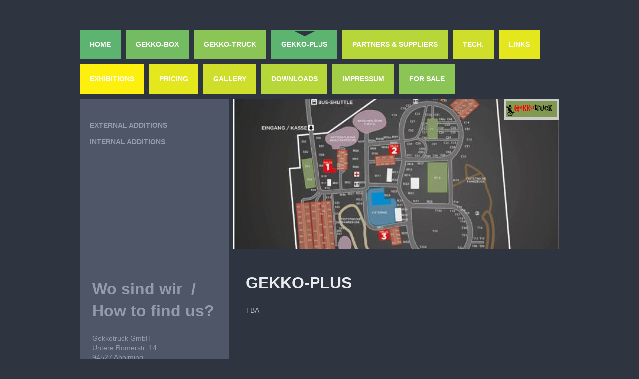

--- FILE ---
content_type: text/html; charset=UTF-8
request_url: https://www.gekkotruck.de/gekko-plus/
body_size: 10556
content:
<!DOCTYPE html>
<html lang="de"  ><head prefix="og: http://ogp.me/ns# fb: http://ogp.me/ns/fb# business: http://ogp.me/ns/business#">
    <meta http-equiv="Content-Type" content="text/html; charset=utf-8"/>
    <meta name="generator" content="IONOS MyWebsite"/>
        
    <link rel="dns-prefetch" href="//cdn.website-start.de/"/>
    <link rel="dns-prefetch" href="//103.mod.mywebsite-editor.com"/>
    <link rel="dns-prefetch" href="https://103.sb.mywebsite-editor.com/"/>
    <link rel="shortcut icon" href="//cdn.website-start.de/favicon.ico"/>
        <link rel="apple-touch-icon" href="https://www.gekkotruck.de/s/misc/touchicon.png?1485448014"/>
        <title>Gekkotruck expedition vehicle building - Gekko-PLUS</title>
    <style type="text/css">@media screen and (max-device-width: 1024px) {.diyw a.switchViewWeb {display: inline !important;}}</style>
    <style type="text/css">@media screen and (min-device-width: 1024px) {
            .mediumScreenDisabled { display:block }
            .smallScreenDisabled { display:block }
        }
        @media screen and (max-device-width: 1024px) { .mediumScreenDisabled { display:none } }
        @media screen and (max-device-width: 568px) { .smallScreenDisabled { display:none } }
                @media screen and (min-width: 1024px) {
            .mobilepreview .mediumScreenDisabled { display:block }
            .mobilepreview .smallScreenDisabled { display:block }
        }
        @media screen and (max-width: 1024px) { .mobilepreview .mediumScreenDisabled { display:none } }
        @media screen and (max-width: 568px) { .mobilepreview .smallScreenDisabled { display:none } }</style>
    <meta name="viewport" content="width=device-width, initial-scale=1, maximum-scale=1, minimal-ui"/>

<meta name="format-detection" content="telephone=no"/>
        <meta name="keywords" content="quality vehicle build, qualität expeditionsfahrzeug, autobau, best, build, expedition vehicle, gekkotruck, GmbH, Gekkotruck, rig, box, expedition, vehicle, living, unimog, camper, world, tourer, touring, overlander, overland, fahrzeug, expedition, vehicle, awd, 4wd, extreme, machines, man, bison, 4x4, 6x6, camping, travel, traveller, truck, camper, camper"/>
            <meta name="description" content="Neue Seite"/>
            <meta name="robots" content="index,follow"/>
        <link href="//cdn.website-start.de/templates/2032/style.css?1758547156484" rel="stylesheet" type="text/css"/>
    <link href="https://www.gekkotruck.de/s/style/theming.css?1690216488" rel="stylesheet" type="text/css"/>
    <link href="//cdn.website-start.de/app/cdn/min/group/web.css?1758547156484" rel="stylesheet" type="text/css"/>
<link href="//cdn.website-start.de/app/cdn/min/moduleserver/css/de_DE/common,counter,shoppingbasket?1758547156484" rel="stylesheet" type="text/css"/>
    <link href="//cdn.website-start.de/app/cdn/min/group/mobilenavigation.css?1758547156484" rel="stylesheet" type="text/css"/>
    <link href="https://103.sb.mywebsite-editor.com/app/logstate2-css.php?site=10843034&amp;t=1769819930" rel="stylesheet" type="text/css"/>

<script type="text/javascript">
    /* <![CDATA[ */
var stagingMode = '';
    /* ]]> */
</script>
<script src="https://103.sb.mywebsite-editor.com/app/logstate-js.php?site=10843034&amp;t=1769819930"></script>

    <link href="//cdn.website-start.de/templates/2032/print.css?1758547156484" rel="stylesheet" media="print" type="text/css"/>
    <script type="text/javascript">
    /* <![CDATA[ */
    var systemurl = 'https://103.sb.mywebsite-editor.com/';
    var webPath = '/';
    var proxyName = '';
    var webServerName = 'www.gekkotruck.de';
    var sslServerUrl = 'https://www.gekkotruck.de';
    var nonSslServerUrl = 'http://www.gekkotruck.de';
    var webserverProtocol = 'http://';
    var nghScriptsUrlPrefix = '//103.mod.mywebsite-editor.com';
    var sessionNamespace = 'DIY_SB';
    var jimdoData = {
        cdnUrl:  '//cdn.website-start.de/',
        messages: {
            lightBox: {
    image : 'Bild',
    of: 'von'
}

        },
        isTrial: 0,
        pageId: 925834863    };
    var script_basisID = "10843034";

    diy = window.diy || {};
    diy.web = diy.web || {};

        diy.web.jsBaseUrl = "//cdn.website-start.de/s/build/";

    diy.context = diy.context || {};
    diy.context.type = diy.context.type || 'web';
    /* ]]> */
</script>

<script type="text/javascript" src="//cdn.website-start.de/app/cdn/min/group/web.js?1758547156484" crossorigin="anonymous"></script><script type="text/javascript" src="//cdn.website-start.de/s/build/web.bundle.js?1758547156484" crossorigin="anonymous"></script><script type="text/javascript" src="//cdn.website-start.de/app/cdn/min/group/mobilenavigation.js?1758547156484" crossorigin="anonymous"></script><script src="//cdn.website-start.de/app/cdn/min/moduleserver/js/de_DE/common,counter,shoppingbasket?1758547156484"></script>
<script type="text/javascript" src="https://cdn.website-start.de/proxy/apps/static/resource/dependencies/"></script><script type="text/javascript">
                    if (typeof require !== 'undefined') {
                        require.config({
                            waitSeconds : 10,
                            baseUrl : 'https://cdn.website-start.de/proxy/apps/static/js/'
                        });
                    }
                </script><script type="text/javascript" src="//cdn.website-start.de/app/cdn/min/group/pfcsupport.js?1758547156484" crossorigin="anonymous"></script>    <meta property="og:type" content="business.business"/>
    <meta property="og:url" content="https://www.gekkotruck.de/gekko-plus/"/>
    <meta property="og:title" content="Gekkotruck expedition vehicle building - Gekko-PLUS"/>
            <meta property="og:description" content="Neue Seite"/>
                <meta property="og:image" content="https://www.gekkotruck.de/s/misc/logo.png?t=1763148127"/>
        <meta property="business:contact_data:country_name" content="Deutschland"/>
    <meta property="business:contact_data:street_address" content="Untere Römerstrasse 14"/>
    <meta property="business:contact_data:locality" content="Aholming"/>
    <meta property="business:contact_data:region" content="300"/>
    <meta property="business:contact_data:email" content="graeme.neal@gekkoweb.de"/>
    <meta property="business:contact_data:postal_code" content="94527"/>
    <meta property="business:contact_data:phone_number" content="+49 9938 2174978"/>
    
    
<meta property="business:hours:day" content="MONDAY"/><meta property="business:hours:start" content="08:00"/><meta property="business:hours:end" content="17:30"/><meta property="business:hours:day" content="TUESDAY"/><meta property="business:hours:start" content="08:00"/><meta property="business:hours:end" content="17:30"/><meta property="business:hours:day" content="WEDNESDAY"/><meta property="business:hours:start" content="08:00"/><meta property="business:hours:end" content="17:30"/><meta property="business:hours:day" content="THURSDAY"/><meta property="business:hours:start" content="08:00"/><meta property="business:hours:end" content="17:30"/><meta property="business:hours:day" content="FRIDAY"/><meta property="business:hours:start" content="08:00"/><meta property="business:hours:end" content="17:30"/><meta property="business:hours:day" content="SATURDAY"/><meta property="business:hours:start" content="10:00"/><meta property="business:hours:end" content="16:00"/></head>


<body class="body   cc-pagemode-default diyfeSidebarLeft diy-market-de_DE" data-pageid="925834863" id="page-925834863">
    
    <div class="diyw">
        <div class="diyweb">
	<div class="diywebContainer">
		<div class="diywebHeader">
			<div class="diywebLiveArea">
				
<nav id="diyfeMobileNav" class="diyfeCA diyfeCA4" role="navigation">
    <a title="Navigation aufklappen/zuklappen">Navigation aufklappen/zuklappen</a>
    <ul class="mainNav1"><li class=" hasSubNavigation"><a data-page-id="925685266" href="https://www.gekkotruck.de/" class=" level_1"><span>Home</span></a></li><li class=" hasSubNavigation"><a data-page-id="925757466" href="https://www.gekkotruck.de/gekko-box/" class=" level_1"><span>Gekko-Box</span></a><span class="diyfeDropDownSubOpener">&nbsp;</span><div class="diyfeDropDownSubList diyfeCA diyfeCA3"><ul class="mainNav2"><li class=" hasSubNavigation"><a data-page-id="925834852" href="https://www.gekkotruck.de/gekko-box/gekko-box-standard/" class=" level_2"><span>Gekko-BOX (Standard)</span></a></li><li class=" hasSubNavigation"><a data-page-id="925834853" href="https://www.gekkotruck.de/gekko-box/gekko-cat-60mm/" class=" level_2"><span>Gekko-CAT (60mm)</span></a></li><li class=" hasSubNavigation"><a data-page-id="925834851" href="https://www.gekkotruck.de/gekko-box/gekko-ice-sub-zero/" class=" level_2"><span>Gekko-ICE (SUB ZERO)</span></a></li></ul></div></li><li class=" hasSubNavigation"><a data-page-id="925757465" href="https://www.gekkotruck.de/gekko-truck/" class=" level_1"><span>Gekko-truck</span></a><span class="diyfeDropDownSubOpener">&nbsp;</span><div class="diyfeDropDownSubList diyfeCA diyfeCA3"><ul class="mainNav2"><li class=" hasSubNavigation"><a data-page-id="925834814" href="https://www.gekkotruck.de/gekko-truck/gekko-light-3-5-to-7-49-tonne/" class=" level_2"><span>Gekko-light (3.5 to 7.49 tonne)</span></a><span class="diyfeDropDownSubOpener">&nbsp;</span><div class="diyfeDropDownSubList diyfeCA diyfeCA3"><ul class="mainNav3"><li class=" hasSubNavigation"><a data-page-id="925834833" href="https://www.gekkotruck.de/gekko-truck/gekko-light-3-5-to-7-49-tonne/bremach/" class=" level_3"><span>Bremach</span></a></li><li class=" hasSubNavigation"><a data-page-id="925834818" href="https://www.gekkotruck.de/gekko-truck/gekko-light-3-5-to-7-49-tonne/sprinter/" class=" level_3"><span>Sprinter</span></a></li><li class=" hasSubNavigation"><a data-page-id="925834816" href="https://www.gekkotruck.de/gekko-truck/gekko-light-3-5-to-7-49-tonne/fuso/" class=" level_3"><span>Fuso</span></a></li><li class=" hasSubNavigation"><a data-page-id="925834837" href="https://www.gekkotruck.de/gekko-truck/gekko-light-3-5-to-7-49-tonne/isuzu/" class=" level_3"><span>Isuzu</span></a></li><li class=" hasSubNavigation"><a data-page-id="925834815" href="https://www.gekkotruck.de/gekko-truck/gekko-light-3-5-to-7-49-tonne/iveco/" class=" level_3"><span>Iveco</span></a></li></ul></div></li><li class=" hasSubNavigation"><a data-page-id="925834803" href="https://www.gekkotruck.de/gekko-truck/gekko-used-older/" class=" level_2"><span>Gekko-USED (Older)</span></a><span class="diyfeDropDownSubOpener">&nbsp;</span><div class="diyfeDropDownSubList diyfeCA diyfeCA3"><ul class="mainNav3"><li class=" hasSubNavigation"><a data-page-id="925834808" href="https://www.gekkotruck.de/gekko-truck/gekko-used-older/magirus-deutz/" class=" level_3"><span>Magirus-Deutz</span></a></li><li class=" hasSubNavigation"><a data-page-id="925834835" href="https://www.gekkotruck.de/gekko-truck/gekko-used-older/mercedes/" class=" level_3"><span>Mercedes</span></a></li></ul></div></li><li class=" hasSubNavigation"><a data-page-id="925834804" href="https://www.gekkotruck.de/gekko-truck/gekko-army-military/" class=" level_2"><span>Gekko-ARMY (MILITARY)</span></a><span class="diyfeDropDownSubOpener">&nbsp;</span><div class="diyfeDropDownSubList diyfeCA diyfeCA3"><ul class="mainNav3"><li class=" hasSubNavigation"><a data-page-id="925834834" href="https://www.gekkotruck.de/gekko-truck/gekko-army-military/bedford/" class=" level_3"><span>Bedford</span></a></li><li class=" hasSubNavigation"><a data-page-id="925834832" href="https://www.gekkotruck.de/gekko-truck/gekko-army-military/bucher-duro/" class=" level_3"><span>Bucher Duro</span></a></li><li class=" hasSubNavigation"><a data-page-id="925834820" href="https://www.gekkotruck.de/gekko-truck/gekko-army-military/daf/" class=" level_3"><span>DAF</span></a></li><li class=" hasSubNavigation"><a data-page-id="925834807" href="https://www.gekkotruck.de/gekko-truck/gekko-army-military/man-kat/" class=" level_3"><span>MAN KAT</span></a></li><li class=" hasSubNavigation"><a data-page-id="925834813" href="https://www.gekkotruck.de/gekko-truck/gekko-army-military/man-vw/" class=" level_3"><span>MAN-VW</span></a></li><li class=" hasSubNavigation"><a data-page-id="925834826" href="https://www.gekkotruck.de/gekko-truck/gekko-army-military/renault/" class=" level_3"><span>Renault</span></a></li><li class=" hasSubNavigation"><a data-page-id="925834817" href="https://www.gekkotruck.de/gekko-truck/gekko-army-military/saurer/" class=" level_3"><span>Saurer</span></a></li><li class=" hasSubNavigation"><a data-page-id="925834827" href="https://www.gekkotruck.de/gekko-truck/gekko-army-military/scania/" class=" level_3"><span>Scania</span></a></li><li class=" hasSubNavigation"><a data-page-id="925834831" href="https://www.gekkotruck.de/gekko-truck/gekko-army-military/stewart-stevenson/" class=" level_3"><span>Stewart &amp; Stevenson</span></a></li><li class=" hasSubNavigation"><a data-page-id="925834830" href="https://www.gekkotruck.de/gekko-truck/gekko-army-military/steyr/" class=" level_3"><span>Steyr</span></a></li><li class=" hasSubNavigation"><a data-page-id="925834829" href="https://www.gekkotruck.de/gekko-truck/gekko-army-military/volvo/" class=" level_3"><span>Volvo</span></a></li></ul></div></li><li class=" hasSubNavigation"><a data-page-id="925834805" href="https://www.gekkotruck.de/gekko-truck/gekko-east/" class=" level_2"><span>Gekko-EAST</span></a><span class="diyfeDropDownSubOpener">&nbsp;</span><div class="diyfeDropDownSubList diyfeCA diyfeCA3"><ul class="mainNav3"><li class=" hasSubNavigation"><a data-page-id="925834812" href="https://www.gekkotruck.de/gekko-truck/gekko-east/star/" class=" level_3"><span>STAR</span></a></li><li class=" hasSubNavigation"><a data-page-id="925834809" href="https://www.gekkotruck.de/gekko-truck/gekko-east/tatra/" class=" level_3"><span>Tatra</span></a></li><li class=" hasSubNavigation"><a data-page-id="925834836" href="https://www.gekkotruck.de/gekko-truck/gekko-east/zil/" class=" level_3"><span>ZIL</span></a></li></ul></div></li><li class=" hasSubNavigation"><a data-page-id="925685334" href="https://www.gekkotruck.de/gekko-truck/gekko-new-recent/" class=" level_2"><span>Gekko-NEW (RECENT)</span></a><span class="diyfeDropDownSubOpener">&nbsp;</span><div class="diyfeDropDownSubList diyfeCA diyfeCA3"><ul class="mainNav3"><li class=" hasSubNavigation"><a data-page-id="925834825" href="https://www.gekkotruck.de/gekko-truck/gekko-new-recent/mercedes-zetros-xxx/" class=" level_3"><span>Mercedes Zetros/xxx</span></a></li><li class=" hasSubNavigation"><a data-page-id="925834802" href="https://www.gekkotruck.de/gekko-truck/gekko-new-recent/man-tgm-tga/" class=" level_3"><span>MAN TGM/TGA</span></a></li></ul></div></li><li class=" hasSubNavigation"><a data-page-id="925834811" href="https://www.gekkotruck.de/gekko-truck/gekko-mog-unimog/" class=" level_2"><span>Gekko-MOG (Unimog)</span></a><span class="diyfeDropDownSubOpener">&nbsp;</span><div class="diyfeDropDownSubList diyfeCA diyfeCA3"><ul class="mainNav3"><li class=" hasSubNavigation"><a data-page-id="925834824" href="https://www.gekkotruck.de/gekko-truck/gekko-mog-unimog/unimog-1300-1500/" class=" level_3"><span>Unimog 1300/1500</span></a></li><li class=" hasSubNavigation"><a data-page-id="925834823" href="https://www.gekkotruck.de/gekko-truck/gekko-mog-unimog/unimog-400-500-5000/" class=" level_3"><span>Unimog 400/500/5000</span></a></li></ul></div></li><li class=" hasSubNavigation"><a data-page-id="925834821" href="https://www.gekkotruck.de/gekko-truck/gekko-extra-others/" class=" level_2"><span>Gekko-Extra (others)</span></a></li></ul></div></li><li class="current hasSubNavigation"><a data-page-id="925834863" href="https://www.gekkotruck.de/gekko-plus/" class="current level_1"><span>Gekko-PLUS</span></a><span class="diyfeDropDownSubOpener">&nbsp;</span><div class="diyfeDropDownSubList diyfeCA diyfeCA3"><ul class="mainNav2"><li class=" hasSubNavigation"><a data-page-id="925834864" href="https://www.gekkotruck.de/gekko-plus/external-additions/" class=" level_2"><span>External Additions</span></a></li><li class=" hasSubNavigation"><a data-page-id="925834865" href="https://www.gekkotruck.de/gekko-plus/internal-additions/" class=" level_2"><span>Internal Additions</span></a></li></ul></div></li><li class=" hasSubNavigation"><a data-page-id="925686389" href="https://www.gekkotruck.de/partners-suppliers/" class=" level_1"><span>Partners &amp; suppliers</span></a><span class="diyfeDropDownSubOpener">&nbsp;</span><div class="diyfeDropDownSubList diyfeCA diyfeCA3"><ul class="mainNav2"><li class=" hasSubNavigation"><a data-page-id="925685339" href="https://www.gekkotruck.de/partners-suppliers/our-philosophy/" class=" level_2"><span>Our Philosophy</span></a><span class="diyfeDropDownSubOpener">&nbsp;</span><div class="diyfeDropDownSubList diyfeCA diyfeCA3"><ul class="mainNav3"><li class=" hasSubNavigation"><a data-page-id="925757469" href="https://www.gekkotruck.de/partners-suppliers/our-philosophy/construction-build/" class=" level_3"><span>Construction &amp; Build</span></a></li><li class=" hasSubNavigation"><a data-page-id="925685359" href="https://www.gekkotruck.de/partners-suppliers/our-philosophy/case-studies/" class=" level_3"><span>Case studies</span></a></li><li class=" hasSubNavigation"><a data-page-id="925685335" href="https://www.gekkotruck.de/partners-suppliers/our-philosophy/about-us/" class=" level_3"><span>About Us</span></a></li></ul></div></li></ul></div></li><li class=" hasSubNavigation"><a data-page-id="925809596" href="https://www.gekkotruck.de/tech/" class=" level_1"><span>Tech.</span></a><span class="diyfeDropDownSubOpener">&nbsp;</span><div class="diyfeDropDownSubList diyfeCA diyfeCA3"><ul class="mainNav2"><li class=" hasSubNavigation"><a data-page-id="925809601" href="https://www.gekkotruck.de/tech/walls-construction/" class=" level_2"><span>Walls &amp; Construction</span></a></li><li class=" hasSubNavigation"><a data-page-id="925809600" href="https://www.gekkotruck.de/tech/electrical-parts/" class=" level_2"><span>Electrical parts</span></a></li><li class=" hasSubNavigation"><a data-page-id="925809599" href="https://www.gekkotruck.de/tech/water-filtration/" class=" level_2"><span>Water Filtration</span></a></li><li class=" hasSubNavigation"><a data-page-id="925809598" href="https://www.gekkotruck.de/tech/accessories/" class=" level_2"><span>Accessories</span></a></li></ul></div></li><li class=" hasSubNavigation"><a data-page-id="925685337" href="https://www.gekkotruck.de/links/" class=" level_1"><span>Links</span></a></li><li class=" hasSubNavigation"><a data-page-id="925686322" href="https://www.gekkotruck.de/exhibitions/" class=" level_1"><span>Exhibitions</span></a><span class="diyfeDropDownSubOpener">&nbsp;</span><div class="diyfeDropDownSubList diyfeCA diyfeCA3"><ul class="mainNav2"><li class=" hasSubNavigation"><a data-page-id="925834868" href="https://www.gekkotruck.de/exhibitions/germany-d/" class=" level_2"><span>Germany (D)</span></a><span class="diyfeDropDownSubOpener">&nbsp;</span><div class="diyfeDropDownSubList diyfeCA diyfeCA3"><ul class="mainNav3"><li class=" hasSubNavigation"><a data-page-id="925834869" href="https://www.gekkotruck.de/exhibitions/germany-d/bad-kissengen-2017/" class=" level_3"><span>Bad Kissengen 2017</span></a></li><li class=" hasSubNavigation"><a data-page-id="925790061" href="https://www.gekkotruck.de/exhibitions/germany-d/bad-kissengen-2016/" class=" level_3"><span>Bad Kissengen 2016</span></a></li><li class=" hasSubNavigation"><a data-page-id="925757470" href="https://www.gekkotruck.de/exhibitions/germany-d/bad-kissengen-2015/" class=" level_3"><span>Bad Kissengen 2015</span></a></li><li class=" hasSubNavigation"><a data-page-id="925757471" href="https://www.gekkotruck.de/exhibitions/germany-d/northside-oct-2015-2016/" class=" level_3"><span>Northside  (Oct 2015/2016)</span></a></li><li class=" hasSubNavigation"><a data-page-id="925834870" href="https://www.gekkotruck.de/exhibitions/germany-d/southside/" class=" level_3"><span>Southside</span></a></li></ul></div></li><li class=" hasSubNavigation"><a data-page-id="925834866" href="https://www.gekkotruck.de/exhibitions/austria-aut/" class=" level_2"><span>Austria (AUT)</span></a><span class="diyfeDropDownSubOpener">&nbsp;</span><div class="diyfeDropDownSubList diyfeCA diyfeCA3"><ul class="mainNav3"><li class=" hasSubNavigation"><a data-page-id="925819507" href="https://www.gekkotruck.de/exhibitions/austria-aut/ota-globetrotter-2016/" class=" level_3"><span>OTA GLOBETROTTER - 2016</span></a></li></ul></div></li><li class=" hasSubNavigation"><a data-page-id="925834872" href="https://www.gekkotruck.de/exhibitions/united-kingdom-uk/" class=" level_2"><span>United Kingdom (UK)</span></a><span class="diyfeDropDownSubOpener">&nbsp;</span><div class="diyfeDropDownSubList diyfeCA diyfeCA3"><ul class="mainNav3"><li class=" hasSubNavigation"><a data-page-id="925767123" href="https://www.gekkotruck.de/exhibitions/united-kingdom-uk/uk-adventure-overland-show-stratford-upon-avon-sept-2015-2016/" class=" level_3"><span>(UK) Adventure Overland Show (Stratford upon Avon) (Sept 2015/2016)</span></a></li></ul></div></li><li class=" hasSubNavigation"><a data-page-id="925834867" href="https://www.gekkotruck.de/exhibitions/others/" class=" level_2"><span>Others</span></a><span class="diyfeDropDownSubOpener">&nbsp;</span><div class="diyfeDropDownSubList diyfeCA diyfeCA3"><ul class="mainNav3"><li class=" hasSubNavigation"><a data-page-id="925757474" href="https://www.gekkotruck.de/exhibitions/others/old-tractors/" class=" level_3"><span>Old Tractors</span></a></li><li class=" hasSubNavigation"><a data-page-id="925757473" href="https://www.gekkotruck.de/exhibitions/others/germany-tractor-pulling-2016/" class=" level_3"><span>Germany:Tractor pulling (2016)</span></a></li><li class=" hasSubNavigation"><a data-page-id="925757472" href="https://www.gekkotruck.de/exhibitions/others/germany-germany-truck-trials-ochserleben-2015/" class=" level_3"><span>Germany: Germany: Truck trials - Ochserleben (2015)</span></a></li></ul></div></li><li class=" hasSubNavigation"><a data-page-id="925826558" href="https://www.gekkotruck.de/exhibitions/other-exhibitions-around-the-world/" class=" level_2"><span>Other exhibitions around the world</span></a></li></ul></div></li><li class=" hasSubNavigation"><a data-page-id="925685363" href="https://www.gekkotruck.de/pricing/" class=" level_1"><span>Pricing</span></a></li><li class=" hasSubNavigation"><a data-page-id="925774017" href="https://www.gekkotruck.de/gallery/" class=" level_1"><span>Gallery</span></a></li><li class=" hasSubNavigation"><a data-page-id="925700786" href="https://www.gekkotruck.de/downloads/" class=" level_1"><span>Downloads</span></a></li><li class=" hasSubNavigation"><a data-page-id="925783719" href="https://www.gekkotruck.de/impressum/" class=" level_1"><span>Impressum</span></a></li><li class=" hasSubNavigation"><a data-page-id="925790059" href="https://www.gekkotruck.de/for-sale/" class=" level_1"><span>For sale</span></a><span class="diyfeDropDownSubOpener">&nbsp;</span><div class="diyfeDropDownSubList diyfeCA diyfeCA3"><ul class="mainNav2"><li class=" hasSubNavigation"><a data-page-id="925826557" href="https://www.gekkotruck.de/for-sale/stewart-stevenson-steyr-6wd/" class=" level_2"><span>Stewart &amp; Stevenson (Steyr 6WD)</span></a></li><li class=" hasSubNavigation"><a data-page-id="925826556" href="https://www.gekkotruck.de/for-sale/daf/" class=" level_2"><span>DAF</span></a></li><li class=" hasSubNavigation"><a data-page-id="925826555" href="https://www.gekkotruck.de/for-sale/bucher-dura/" class=" level_2"><span>Bucher Dura</span></a></li><li class=" hasSubNavigation"><a data-page-id="925833970" href="https://www.gekkotruck.de/for-sale/fuso/" class=" level_2"><span>Fuso</span></a></li><li class=" hasSubNavigation"><a data-page-id="925790099" href="https://www.gekkotruck.de/for-sale/unimog-l37/" class=" level_2"><span>Unimog L37</span></a></li><li class=" hasSubNavigation"><a data-page-id="925790217" href="https://www.gekkotruck.de/for-sale/unimog-u1300l/" class=" level_2"><span>Unimog U1300L</span></a></li><li class=" hasSubNavigation"><a data-page-id="925790100" href="https://www.gekkotruck.de/for-sale/man-kat1-4x4/" class=" level_2"><span>MAN KAT1 4X4</span></a></li><li class=" hasSubNavigation"><a data-page-id="925790093" href="https://www.gekkotruck.de/for-sale/man-kat1-6x6/" class=" level_2"><span>MAN KAT1 6X6</span></a></li><li class=" hasSubNavigation"><a data-page-id="925791423" href="https://www.gekkotruck.de/for-sale/man-kat1-8x8/" class=" level_2"><span>MAN KAT1 8X8</span></a></li><li class=" hasSubNavigation"><a data-page-id="925790098" href="https://www.gekkotruck.de/for-sale/steyr/" class=" level_2"><span>STEYR</span></a></li><li class=" hasSubNavigation"><a data-page-id="925790097" href="https://www.gekkotruck.de/for-sale/saurer-4x4/" class=" level_2"><span>SAURER 4X4</span></a></li><li class=" hasSubNavigation"><a data-page-id="925790096" href="https://www.gekkotruck.de/for-sale/saurer-6x6/" class=" level_2"><span>SAURER 6X6</span></a></li><li class=" hasSubNavigation"><a data-page-id="925791425" href="https://www.gekkotruck.de/for-sale/mercedes/" class=" level_2"><span>Mercedes</span></a></li><li class=" hasSubNavigation"><a data-page-id="925790095" href="https://www.gekkotruck.de/for-sale/man-vw/" class=" level_2"><span>MAN - VW</span></a></li><li class=" hasSubNavigation"><a data-page-id="925791428" href="https://www.gekkotruck.de/for-sale/star-man/" class=" level_2"><span>STAR (MAN)</span></a></li><li class=" hasSubNavigation"><a data-page-id="925791424" href="https://www.gekkotruck.de/for-sale/iveco/" class=" level_2"><span>Iveco</span></a></li><li class=" hasSubNavigation"><a data-page-id="925790094" href="https://www.gekkotruck.de/for-sale/magirus-deutz/" class=" level_2"><span>Magirus-Deutz</span></a></li><li class=" hasSubNavigation"><a data-page-id="925791427" href="https://www.gekkotruck.de/for-sale/renault/" class=" level_2"><span>Renault</span></a></li></ul></div></li></ul></nav>
			</div>
			<div class="diywebNav diywebNavMain diywebNav1 diyfeCA diyfeCA2">
				<div class="diywebGutter">
					<div class="webnavigation"><ul id="mainNav1" class="mainNav1"><li class="navTopItemGroup_1"><a data-page-id="925685266" href="https://www.gekkotruck.de/" class="level_1"><span>Home</span></a></li><li class="navTopItemGroup_2"><a data-page-id="925757466" href="https://www.gekkotruck.de/gekko-box/" class="level_1"><span>Gekko-Box</span></a></li><li class="navTopItemGroup_3"><a data-page-id="925757465" href="https://www.gekkotruck.de/gekko-truck/" class="level_1"><span>Gekko-truck</span></a></li><li class="navTopItemGroup_4"><a data-page-id="925834863" href="https://www.gekkotruck.de/gekko-plus/" class="current level_1"><span>Gekko-PLUS</span></a></li><li class="navTopItemGroup_5"><a data-page-id="925686389" href="https://www.gekkotruck.de/partners-suppliers/" class="level_1"><span>Partners &amp; suppliers</span></a></li><li class="navTopItemGroup_6"><a data-page-id="925809596" href="https://www.gekkotruck.de/tech/" class="level_1"><span>Tech.</span></a></li><li class="navTopItemGroup_7"><a data-page-id="925685337" href="https://www.gekkotruck.de/links/" class="level_1"><span>Links</span></a></li><li class="navTopItemGroup_8"><a data-page-id="925686322" href="https://www.gekkotruck.de/exhibitions/" class="level_1"><span>Exhibitions</span></a></li><li class="navTopItemGroup_9"><a data-page-id="925685363" href="https://www.gekkotruck.de/pricing/" class="level_1"><span>Pricing</span></a></li><li class="navTopItemGroup_10"><a data-page-id="925774017" href="https://www.gekkotruck.de/gallery/" class="level_1"><span>Gallery</span></a></li><li class="navTopItemGroup_11"><a data-page-id="925700786" href="https://www.gekkotruck.de/downloads/" class="level_1"><span>Downloads</span></a></li><li class="navTopItemGroup_12"><a data-page-id="925783719" href="https://www.gekkotruck.de/impressum/" class="level_1"><span>Impressum</span></a></li><li class="navTopItemGroup_13"><a data-page-id="925790059" href="https://www.gekkotruck.de/for-sale/" class="level_1"><span>For sale</span></a></li></ul></div>
				</div>
			</div>
		</div>
		<div class="diywebContent">
			<div class="diywebLiveArea">
				<div class="diywebMain diyfeCA diyfeCA1">
					<div class="diywebEmotionHeader">
						<div class="diywebGutter">
							
<style type="text/css" media="all">
.diyw div#emotion-header {
        max-width: 653px;
        max-height: 302px;
                background: #EEEEEE;
    }

.diyw div#emotion-header-title-bg {
    left: 0%;
    top: 20%;
    width: 100%;
    height: 15%;

    background-color: #FFFFFF;
    opacity: 0.50;
    filter: alpha(opacity = 50);
    display: none;}
.diyw img#emotion-header-logo {
    left: 83.00%;
    top: 0.00%;
    background: transparent;
            width: 15.47%;
        height: 10.60%;
                border: 5px solid #CCCCCC;
        padding: 0px;
        }

.diyw div#emotion-header strong#emotion-header-title {
    left: 20%;
    top: 20%;
    color: #000000;
        font: normal bold 12px/120% 'Century Gothic', 'Avant Garde', Muli, sans-serif;
}

.diyw div#emotion-no-bg-container{
    max-height: 302px;
}

.diyw div#emotion-no-bg-container .emotion-no-bg-height {
    margin-top: 46.25%;
}
</style>
<div id="emotion-header" data-action="loadView" data-params="active" data-imagescount="1">
            <img src="https://www.gekkotruck.de/s/img/emotionheader.JPG?1463951250.653px.302px" id="emotion-header-img" alt=""/>
            
        <div id="ehSlideshowPlaceholder">
            <div id="ehSlideShow">
                <div class="slide-container">
                                        <div style="background-color: #EEEEEE">
                            <img src="https://www.gekkotruck.de/s/img/emotionheader.JPG?1463951250.653px.302px" alt=""/>
                        </div>
                                    </div>
            </div>
        </div>


        <script type="text/javascript">
        //<![CDATA[
                diy.module.emotionHeader.slideShow.init({ slides: [{"url":"https:\/\/www.gekkotruck.de\/s\/img\/emotionheader.JPG?1463951250.653px.302px","image_alt":"","bgColor":"#EEEEEE"}] });
        //]]>
        </script>

    
                        <a href="https://www.gekkotruck.de/">
        
                    <img id="emotion-header-logo" src="https://www.gekkotruck.de/s/misc/logo.png?t=1763148127" alt=""/>
        
                    </a>
            
    
            <strong id="emotion-header-title" style="text-align: left"></strong>
                    <div class="notranslate">
                <svg xmlns="http://www.w3.org/2000/svg" version="1.1" id="emotion-header-title-svg" viewBox="0 0 653 302" preserveAspectRatio="xMinYMin meet"><text style="font-family:'Century Gothic', 'Avant Garde', Muli, sans-serif;font-size:12px;font-style:normal;font-weight:bold;fill:#000000;line-height:1.2em;"><tspan x="0" style="text-anchor: start" dy="0.95em"> </tspan></text></svg>
            </div>
            
    
    <script type="text/javascript">
    //<![CDATA[
    (function ($) {
        function enableSvgTitle() {
                        var titleSvg = $('svg#emotion-header-title-svg'),
                titleHtml = $('#emotion-header-title'),
                emoWidthAbs = 653,
                emoHeightAbs = 302,
                offsetParent,
                titlePosition,
                svgBoxWidth,
                svgBoxHeight;

                        if (titleSvg.length && titleHtml.length) {
                offsetParent = titleHtml.offsetParent();
                titlePosition = titleHtml.position();
                svgBoxWidth = titleHtml.width();
                svgBoxHeight = titleHtml.height();

                                titleSvg.get(0).setAttribute('viewBox', '0 0 ' + svgBoxWidth + ' ' + svgBoxHeight);
                titleSvg.css({
                   left: Math.roundTo(100 * titlePosition.left / offsetParent.width(), 3) + '%',
                   top: Math.roundTo(100 * titlePosition.top / offsetParent.height(), 3) + '%',
                   width: Math.roundTo(100 * svgBoxWidth / emoWidthAbs, 3) + '%',
                   height: Math.roundTo(100 * svgBoxHeight / emoHeightAbs, 3) + '%'
                });

                titleHtml.css('visibility','hidden');
                titleSvg.css('visibility','visible');
            }
        }

        
            var posFunc = function($, overrideSize) {
                var elems = [], containerWidth, containerHeight;
                                    elems.push({
                        selector: '#emotion-header-title',
                        overrideSize: true,
                        horPos: 3.14,
                        vertPos: 100                    });
                    lastTitleWidth = $('#emotion-header-title').width();
                                                elems.push({
                    selector: '#emotion-header-title-bg',
                    horPos: 0,
                    vertPos: 23.52                });
                                
                containerWidth = parseInt('653');
                containerHeight = parseInt('302');

                for (var i = 0; i < elems.length; ++i) {
                    var el = elems[i],
                        $el = $(el.selector),
                        pos = {
                            left: el.horPos,
                            top: el.vertPos
                        };
                    if (!$el.length) continue;
                    var anchorPos = $el.anchorPosition();
                    anchorPos.$container = $('#emotion-header');

                    if (overrideSize === true || el.overrideSize === true) {
                        anchorPos.setContainerSize(containerWidth, containerHeight);
                    } else {
                        anchorPos.setContainerSize(null, null);
                    }

                    var pxPos = anchorPos.fromAnchorPosition(pos),
                        pcPos = anchorPos.toPercentPosition(pxPos);

                    var elPos = {};
                    if (!isNaN(parseFloat(pcPos.top)) && isFinite(pcPos.top)) {
                        elPos.top = pcPos.top + '%';
                    }
                    if (!isNaN(parseFloat(pcPos.left)) && isFinite(pcPos.left)) {
                        elPos.left = pcPos.left + '%';
                    }
                    $el.css(elPos);
                }

                // switch to svg title
                enableSvgTitle();
            };

                        var $emotionImg = jQuery('#emotion-header-img');
            if ($emotionImg.length > 0) {
                // first position the element based on stored size
                posFunc(jQuery, true);

                // trigger reposition using the real size when the element is loaded
                var ehLoadEvTriggered = false;
                $emotionImg.one('load', function(){
                    posFunc(jQuery);
                    ehLoadEvTriggered = true;
                                        diy.module.emotionHeader.slideShow.start();
                                    }).each(function() {
                                        if(this.complete || typeof this.complete === 'undefined') {
                        jQuery(this).load();
                    }
                });

                                noLoadTriggeredTimeoutId = setTimeout(function() {
                    if (!ehLoadEvTriggered) {
                        posFunc(jQuery);
                    }
                    window.clearTimeout(noLoadTriggeredTimeoutId)
                }, 5000);//after 5 seconds
            } else {
                jQuery(function(){
                    posFunc(jQuery);
                });
            }

                        if (jQuery.isBrowser && jQuery.isBrowser.ie8) {
                var longTitleRepositionCalls = 0;
                longTitleRepositionInterval = setInterval(function() {
                    if (lastTitleWidth > 0 && lastTitleWidth != jQuery('#emotion-header-title').width()) {
                        posFunc(jQuery);
                    }
                    longTitleRepositionCalls++;
                    // try this for 5 seconds
                    if (longTitleRepositionCalls === 5) {
                        window.clearInterval(longTitleRepositionInterval);
                    }
                }, 1000);//each 1 second
            }

            }(jQuery));
    //]]>
    </script>

    </div>

						</div>
					</div>
					<div class="diywebGutter">
						
        <div id="content_area">
        	<div id="content_start"></div>
        	
        
        <div id="matrix_1027113881" class="sortable-matrix" data-matrixId="1027113881"><div class="n module-type-header diyfeLiveArea "> <h1><span class="diyfeDecoration">GEKKO-PLUS</span></h1> </div><div class="n module-type-text diyfeLiveArea "> <p>TBA</p>
<p> </p>
<p> </p> </div></div>
        
        
        </div>
					</div>
				</div>
				<div class="diywebFond diyfeCA diyfeCA3"></div>
				<div class="diywebSecondary diyfeCA diyfeCA3">
					<div class="diywebNav diywebNav23">
						<div class="diywebGutter">
							<div class="webnavigation"><ul id="mainNav2" class="mainNav2"><li class="navTopItemGroup_0"><a data-page-id="925834864" href="https://www.gekkotruck.de/gekko-plus/external-additions/" class="level_2"><span>External Additions</span></a></li><li class="navTopItemGroup_0"><a data-page-id="925834865" href="https://www.gekkotruck.de/gekko-plus/internal-additions/" class="level_2"><span>Internal Additions</span></a></li></ul></div>
						</div>
					</div>
					<div class="diywebSidebar">
						<div class="diywebGutter">
							<div id="matrix_1026719224" class="sortable-matrix" data-matrixId="1026719224"><div class="n module-type-webcomponent-translator diyfeLiveArea "> <div id="webcomponent_c94ecdd1-1fa2-4561-95c0-cb6b4da8d7df_web" class="diysdk_webServices_translator web_view webcomponent diyApp mediumScreenDisabled smallScreenDisabled">
    <div class="alignment clear height50">
        <div id="google_translate_element"></div>
        <script type="text/javascript">
            function googleTranslateElementInit()
            {
                new google.translate.TranslateElement({
                    pageLanguage: 'en',
                        layout: google.translate.TranslateElement.InlineLayout.SIMPLE,
                        autoDisplay: false
                },
                'google_translate_element');
            }
        </script>
        <script type="text/javascript" src="https://translate.google.com/translate_a/element.js?cb=googleTranslateElementInit"></script>
    </div>
    <div class="clear"></div>
</div><script type="text/javascript">/* <![CDATA[ */
var data = {"instance":{"data":{"renderOptions":{"width":"258","height":null,"upgradeable":"0","packagetransition":"none"}},"name":"translator","localizedName":"Homepage \u00dcbersetzer","id":"c94ecdd1-1fa2-4561-95c0-cb6b4da8d7df","view":"web","app":{"version":"1.0","name":"webServices","id":"3CD637FB-AE2C-4BDF-BD7E-585B2538FDAE"},"isSitebuilder":false,"environmentConfig":{"isSitebuilder":false,"staticUrlPrefix":"https:\/\/cdn.website-start.de\/proxy\/apps\/zook5o"}},"resources":{"css":["https:\/\/cdn.website-start.de\/proxy\/apps\/zook5o\/s\/diy\/basic\/public\/css\/basic.css?rev-1572433123=","https:\/\/cdn.website-start.de\/proxy\/apps\/zook5o\/s\/webServices\/translator\/public\/css\/web.css?rev-1572433123="],"js":["order!https:\/\/cdn.website-start.de\/proxy\/apps\/zook5o\/s\/webServices\/translator\/public\/js\/translator.js?rev-1572433123=","order!https:\/\/cdn.website-start.de\/proxy\/apps\/zook5o\/api\/app\/webServices\/translation\/de_DE?rev-1572433123="]},"embeddedComponents":[]};
var baseSaveUrl = '/proxy/apps/';
var instanceCreator = new diysdk.webcomponentIntegrator();
instanceCreator.create(data, baseSaveUrl);
/* ]]> */</script> </div><div class="n module-type-header diyfeLiveArea "> <h1><span class="diyfeDecoration">Wo sind wir  / How to find us?</span></h1> </div><div class="n module-type-text diyfeLiveArea "> <p>Gekkotruck GmbH<br/>
Untere Römerstr. 14<br/>
94527 Aholming</p>
<p>Germany</p> </div><div class="n module-type-googlemaps diyfeLiveArea "> 
            <a style="display:block;" href="https://www.google.com/maps/search/?api=1&amp;channel=mws-visit&amp;hl=de-DE&amp;query=48.734781,12.914128" target="_blank">            
            <img id="map_image_5804419402" style="margin:auto; max-width:100%;" height="200" data-src="https://maps.googleapis.com/maps/api/staticmap?channel=mws-visit&amp;language=de_DE&amp;center=48.734830257933%2C12.914055219157&amp;zoom=16&amp;size=238x200&amp;maptype=roadmap&amp;client=gme-11internet&amp;markers=48.734781,12.914128&amp;signature=z2IlJHfEgPHWsFH3i4O2Ik2xGPQ=" src="" alt=""/>
                 
        </a>
        <script type="text/javascript">
            /* <![CDATA[ */
            var lazyload = function () {
                var mapImage = jQuery('#map_image_5804419402');

                var windowTop = jQuery(window).scrollTop();
                var windowBottom = windowTop + jQuery(window).height();

                var mapTop = mapImage.offset().top;
                var mapBottom = mapTop + mapImage.height();

                if ((mapImage.attr('src') === '') && (windowTop <= mapBottom) && (windowBottom >= mapTop)) {
                    mapImage.attr('src', mapImage.data('src'));
                    mapImage.removeData('src');
                    mapImage.removeAttr('height');
                }
            };
            jQuery(document).ready(lazyload);
            jQuery(window).scroll(lazyload);
            /* ]]> */
        </script>
     </div><div class="n module-type-header diyfeLiveArea "> <h1><span class="diyfeDecoration">Kontakt/Contact</span></h1> </div><div class="n module-type-text diyfeLiveArea "> <p>Email us on <a href="mailto:sales@gekkotruck.de">sales@gekkotruck.de</a> (or +49 (0)173 8466344)</p> </div><div class="n module-type-hr diyfeLiveArea "> <div style="padding: 0px 0px">
    <div class="hr"></div>
</div>
 </div><div class="n module-type-htmlCode diyfeLiveArea "> <div class="mediumScreenDisabled"><script type="text/javascript">if (window.jQuery) {window.jQuery_1and1 = window.jQuery;}</script><iframe src="//www.facebook.com/plugins/follow?href=https%3A%2F%2Fwww.facebook.com%2Fprofile.php%3Fid%3D100010435276464&amp;layout=standard&amp;show_faces=true&amp;colorscheme=light&amp;width=450&amp;height=80" scrolling="no" frameborder="0" style="border:none; overflow:hidden; width:450px; height:80px;" allowtransparency="true"></iframe><script type="text/javascript">if (window.jQuery_1and1) {window.jQuery = window.jQuery_1and1;}</script></div> </div><div class="n module-type-webcomponent-facebookLike diyfeLiveArea "> <div id="webcomponent_50cdd76f-8bed-444f-b45d-10840f6a14c3_web" class="diysdk_facebook_facebookLike web_view webcomponent diyApp">
<div class="fb-root"></div>
<div class="alignment align_right" style="width:auto;">
    <div class="fb-like" data-href="" data-colorscheme="dark" data-layout="button_count" data-action="like" data-show-faces="true" data-send="1" style="z-index:2;"></div>
</div>
</div><script type="text/javascript">/* <![CDATA[ */
var data = {"instance":{"data":{"configUrl":"\/\/connect.facebook.net\/de_DE\/sdk.js","configId":"535144533232457","version":"v2.3"},"name":"facebookLike","localizedName":"Facebook Like","id":"50cdd76f-8bed-444f-b45d-10840f6a14c3","view":"web","app":{"version":"1.0","name":"facebook","id":"DCCB842A-CAB7-46BA-B9AC-11D692CB3D96"},"isSitebuilder":false,"environmentConfig":{"isSitebuilder":false,"staticUrlPrefix":"https:\/\/cdn.website-start.de\/proxy\/apps\/cei7th"}},"resources":{"css":["https:\/\/cdn.website-start.de\/proxy\/apps\/cei7th\/s\/diy\/basic\/public\/css\/basic.css?rev-1572431778=","https:\/\/cdn.website-start.de\/proxy\/apps\/cei7th\/s\/facebook\/facebookLike\/public\/css\/web.css?rev-1572431778="],"js":["order!https:\/\/cdn.website-start.de\/proxy\/apps\/cei7th\/s\/facebook\/facebookLike\/public\/js\/facebookLike.js?rev-1572431778=","order!https:\/\/cdn.website-start.de\/proxy\/apps\/cei7th\/api\/app\/facebook\/translation\/de_DE?rev-1572431778="]},"embeddedComponents":[]};
var baseSaveUrl = '/proxy/apps/';
var instanceCreator = new diysdk.webcomponentIntegrator();
instanceCreator.create(data, baseSaveUrl);
/* ]]> */</script> </div><div class="n module-type-webcomponent-pinterest diyfeLiveArea "> <div id="webcomponent_f0dca035-a7e4-4463-8bc2-a9208e5e38d4_web" class="diysdk_socialNetworks_pinterest web_view webcomponent diyApp">
<style type="text/css">
@media only screen and (max-width: 1024px) {
    .diysdk_socialNetworks_pinterest.web_view.webcomponent .main_content .imageDiv {
        width: 33%;
        float:left;
        padding-right:2%;
    }
    .diysdk_socialNetworks_pinterest.web_view.webcomponent .main_content .descriptionDiv {
        margin-top: 0px;
        float: left;
        width: 65%;
        word-wrap: break-word;
    }
}

@media only screen and (max-width: 568px) {
    .diysdk_socialNetworks_pinterest.web_view.webcomponent .imageDiv {
        width: 100% !important;
        padding-right: 0px !important;
        float: left !important;
        clear: both !important;
    }
    .diysdk_socialNetworks_pinterest.web_view.webcomponent .descriptionDiv {
        width: 100% !important;
        margin-left:0 !important;
        padding-top:1em !important;
        float: left !important;
        clear: both !important;
        word-wrap: break-word !important;
    }
}
</style>
        <div class="alignment clear main_content align_left" style="width:80px;">
            <!-- pin it follow me button -->
            <div class="pit-it-follow">
                <a href="https://pinterest.com/gekkotruckgmbh" target="_blank">
                    <img src="https://passets-ec.pinterest.com/images/about/buttons/pinterest-button.png" width="80" height="28" alt="Auf Pinterest folgen"/>
                </a>
            </div>
        </div>
            <div class="clear"></div>
    </div><script type="text/javascript">/* <![CDATA[ */
var data = {"instance":{"data":{"renderOptions":{"width":"258","height":null,"upgradeable":"0","packagetransition":"none"}},"name":"pinterest","localizedName":"Pinterest","id":"f0dca035-a7e4-4463-8bc2-a9208e5e38d4","view":"web","app":{"version":"1.0","name":"socialNetworks","id":"6D653DA9-9C30-45B6-B23C-55C4DCE92FB0"},"isSitebuilder":false,"environmentConfig":{"isSitebuilder":false,"staticUrlPrefix":"https:\/\/cdn.website-start.de\/proxy\/apps\/aesai6"}},"resources":{"css":["https:\/\/cdn.website-start.de\/proxy\/apps\/aesai6\/s\/diy\/basic\/public\/css\/basic.css?rev-1572433084=","https:\/\/cdn.website-start.de\/proxy\/apps\/aesai6\/s\/socialNetworks\/pinterest\/public\/css\/web.css?rev-1572433084="],"js":["order!https:\/\/cdn.website-start.de\/proxy\/apps\/aesai6\/s\/socialNetworks\/pinterest\/public\/js\/pinterest.js?rev-1572433084=","order!https:\/\/cdn.website-start.de\/proxy\/apps\/aesai6\/api\/app\/socialNetworks\/translation\/de_DE?rev-1572433084="]},"embeddedComponents":[]};
var baseSaveUrl = '/proxy/apps/';
var instanceCreator = new diysdk.webcomponentIntegrator();
instanceCreator.create(data, baseSaveUrl);
/* ]]> */</script> </div><div class="n module-type-webcomponent-googlePlusOne diyfeLiveArea "> <div id="webcomponent_4843aaa6-5307-4058-a5ca-9b6f2583aab5_web" class="diysdk_socialNetworks_googlePlusOne web_view webcomponent diyApp">
</div><script type="text/javascript">/* <![CDATA[ */
var data = {"instance":{"data":{"renderOptions":{"width":"258","height":null,"upgradeable":"0","packagetransition":"none"}},"name":"googlePlusOne","localizedName":"Google +1","id":"4843aaa6-5307-4058-a5ca-9b6f2583aab5","view":"web","app":{"version":"1.0","name":"socialNetworks","id":"6D653DA9-9C30-45B6-B23C-55C4DCE92FB0"},"isSitebuilder":false,"environmentConfig":{"isSitebuilder":false,"staticUrlPrefix":"https:\/\/cdn.website-start.de\/proxy\/apps\/aesai6"}},"resources":{"css":["https:\/\/cdn.website-start.de\/proxy\/apps\/aesai6\/s\/diy\/basic\/public\/css\/basic.css?rev-1572433084=","https:\/\/cdn.website-start.de\/proxy\/apps\/aesai6\/s\/socialNetworks\/googlePlusOne\/public\/css\/eol.css?rev-1572433084="],"js":["order!https:\/\/cdn.website-start.de\/proxy\/apps\/aesai6\/api\/app\/socialNetworks\/translation\/de_DE?rev-1572433084="]},"embeddedComponents":[]};
var baseSaveUrl = '/proxy/apps/';
var instanceCreator = new diysdk.webcomponentIntegrator();
instanceCreator.create(data, baseSaveUrl);
/* ]]> */</script> </div><div class="n module-type-hr diyfeLiveArea "> <div style="padding: 0px 0px">
    <div class="hr"></div>
</div>
 </div><div class="n module-type-remoteModule-counter diyfeLiveArea ">             <div id="modul_5800926018_content"><div id="NGH5800926018_" class="counter apsinth-clear">
		<div class="ngh-counter ngh-counter-skin-00new_counter01c" style="height:26px"><div class="char" style="width:14px;height:26px"></div><div class="char" style="background-position:-49px 0px;width:13px;height:26px"></div><div class="char" style="background-position:-76px 0px;width:13px;height:26px"></div><div class="char" style="background-position:-89px 0px;width:13px;height:26px"></div><div class="char" style="background-position:-76px 0px;width:13px;height:26px"></div><div class="char" style="background-position:-115px 0px;width:13px;height:26px"></div><div class="char" style="background-position:-220px 0px;width:13px;height:26px"></div></div>		<div class="apsinth-clear"></div>
</div>
</div><script>/* <![CDATA[ */var __NGHModuleInstanceData5800926018 = __NGHModuleInstanceData5800926018 || {};__NGHModuleInstanceData5800926018.server = 'http://103.mod.mywebsite-editor.com';__NGHModuleInstanceData5800926018.data_web = {"content":1146769};var m = mm[5800926018] = new Counter(5800926018,54014,'counter');if (m.initView_main != null) m.initView_main();/* ]]> */</script>
         </div></div>
						</div>
					</div><!-- .diywebSidebar -->
				</div>
			</div>
		</div><!-- .diywebContent -->
		<div class="diywebFooter">
			<div class="diywebLiveArea">
				<div id="contentfooter">
    <div class="leftrow">
                        <a rel="nofollow" href="javascript:window.print();">
                    <img class="inline" height="14" width="18" src="//cdn.website-start.de/s/img/cc/printer.gif" alt=""/>
                    Druckversion                </a> <span class="footer-separator">|</span>
                <a href="https://www.gekkotruck.de/sitemap/">Sitemap</a>
                        <br/> © Gekkotruck version 1.7 (9 September 2019)
            </div>
    <script type="text/javascript">
        window.diy.ux.Captcha.locales = {
            generateNewCode: 'Neuen Code generieren',
            enterCode: 'Bitte geben Sie den Code ein'
        };
        window.diy.ux.Cap2.locales = {
            generateNewCode: 'Neuen Code generieren',
            enterCode: 'Bitte geben Sie den Code ein'
        };
    </script>
    <div class="rightrow">
                    <span class="loggedout">
                <a rel="nofollow" id="login" href="https://login.1and1-editor.com/10843034/www.gekkotruck.de/de?pageId=925834863">
                    Login                </a>
            </span>
                <p><a class="diyw switchViewWeb" href="javascript:switchView('desktop');">Webansicht</a><a class="diyw switchViewMobile" href="javascript:switchView('mobile');">Mobile-Ansicht</a></p>
                <span class="loggedin">
            <a rel="nofollow" id="logout" href="https://103.sb.mywebsite-editor.com/app/cms/logout.php">Logout</a> <span class="footer-separator">|</span>
            <a rel="nofollow" id="edit" href="https://103.sb.mywebsite-editor.com/app/10843034/925834863/">Seite bearbeiten</a>
        </span>
    </div>
</div>
            <div id="loginbox" class="hidden">
                <script type="text/javascript">
                    /* <![CDATA[ */
                    function forgotpw_popup() {
                        var url = 'https://passwort.1und1.de/xml/request/RequestStart';
                        fenster = window.open(url, "fenster1", "width=600,height=400,status=yes,scrollbars=yes,resizable=yes");
                        // IE8 doesn't return the window reference instantly or at all.
                        // It may appear the call failed and fenster is null
                        if (fenster && fenster.focus) {
                            fenster.focus();
                        }
                    }
                    /* ]]> */
                </script>
                                <img class="logo" src="//cdn.website-start.de/s/img/logo.gif" alt="IONOS" title="IONOS"/>

                <div id="loginboxOuter"></div>
            </div>
        

			</div>
		</div><!-- .diywebFooter -->
	</div><!-- .diywebContainer -->
</div><!-- .diyweb -->    </div>

    
    </body>


<!-- rendered at Fri, 14 Nov 2025 20:22:07 +0100 -->
</html>
